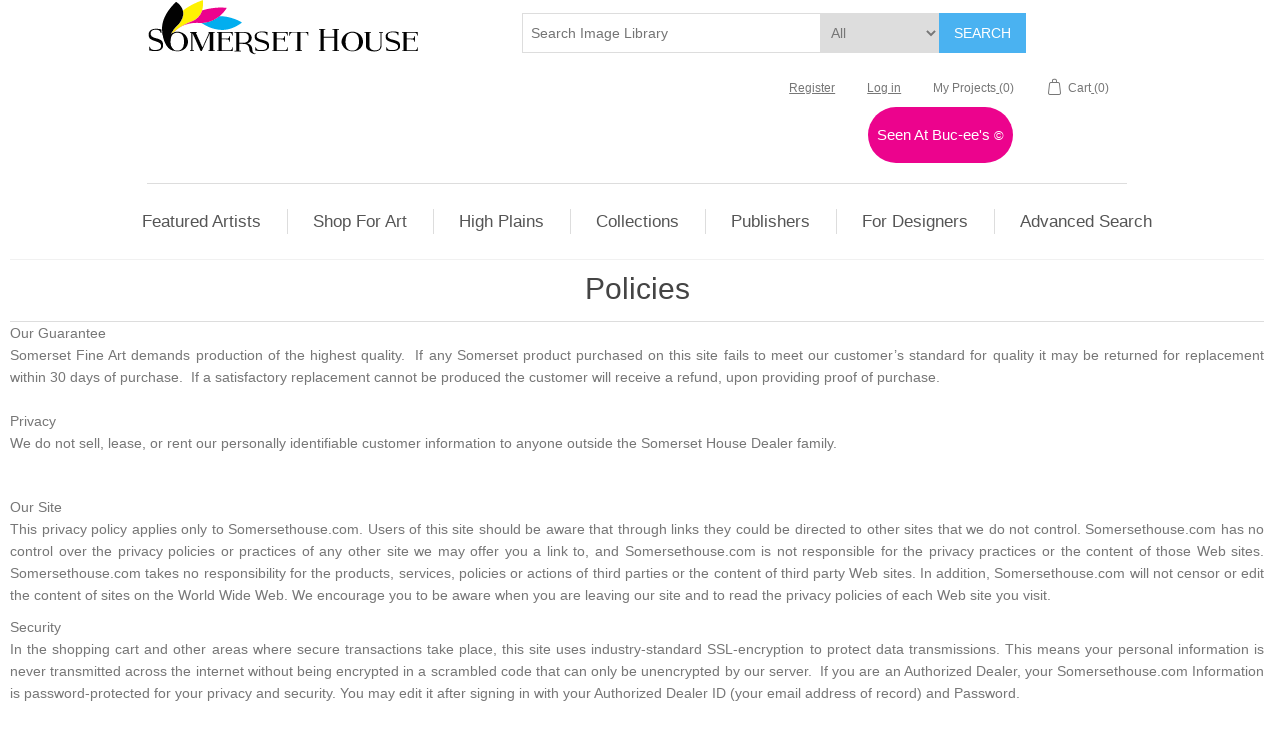

--- FILE ---
content_type: text/html; charset=utf-8
request_url: https://www.somersethouse.com/policies
body_size: 19524
content:
<!DOCTYPE html><html lang=en class=html-topic-page><head><title>Somerset House - Images. Policies</title><meta charset=UTF-8><meta name=description content=""><meta name=keywords content=""><meta name=generator content=nopCommerce><meta name=viewport content="width=device-width, initial-scale=1"><script src=https://use.fontawesome.com/4e2b7f89a6.js></script><style>a{text-decoration:none}input[id^='product_attribute']{width:325px}</style><script async src="https://www.googletagmanager.com/gtag/js?id=G-MPMLK2KDLW"></script><script>function gtag(){dataLayer.push(arguments)}window.dataLayer=window.dataLayer||[];gtag("js",new Date);gtag("config","G-MPMLK2KDLW")</script><link href=/Themes/DefaultClean/Content/css/bootstrap/bootstrap.min.css rel=stylesheet><link href=/Themes/DefaultClean/Content/css/rangeslider.css rel=stylesheet><link href=/lib_npm/jquery-ui-dist/jquery-ui.min.css rel=stylesheet><link href=/Themes/DefaultClean/Content/css/styles.css rel=stylesheet><link href=/Plugins/SevenSpikes.Nop.Plugins.InstantSearch/Themes/DefaultClean/Content/InstantSearch.css rel=stylesheet><link href=/Plugins/SevenSpikes.Nop.Plugins.MegaMenu/Themes/DefaultClean/Content/MegaMenu.css rel=stylesheet><link href=/Plugins/FoxNetSoft.StickerManager/Styles/styles.css rel=stylesheet><body><div class=ajax-loading-block-window style=display:none></div><div id=dialog-notifications-success title=Notification style=display:none></div><div id=dialog-notifications-error title=Error style=display:none></div><div id=dialog-notifications-warning title=Warning style=display:none></div><div id=bar-notification class=bar-notification-container data-close=Close></div><!--[if lte IE 8]><div style=clear:both;height:59px;text-align:center;position:relative><a href=http://www.microsoft.com/windows/internet-explorer/default.aspx target=_blank> <img src=/Themes/DefaultClean/Content/images/ie_warning.jpg height=42 width=820 alt="You are using an outdated browser. For a faster, safer browsing experience, upgrade for free today."> </a></div><![endif]--><div class=master-wrapper-page><div class=header><div class=header-upper><div class=header-selectors-wrapper><a href="/"> <img alt="Somerset House" src=https://www.somersethouse.com/images/thumbs/0116622.png> </a></div><div class="search-box store-search-box"><form method=get id=small-search-box-form action=/search><input type=text class=search-box-text id=small-searchterms autocomplete=off name=q placeholder="Search Image Library" aria-label="Search Image Library"> <select class=search-box-select id=instant-search-vendors><option value=0>All<option value=7>BENTLEY GLOBAL ARTS GROUP<option value=8>CAP AND WINN DEVON<option value=15>IMAGE CONSCIOUS<option value=20>PENNY LANE<option value=22>PI CREATIVE ART<option value=33>WILD APPLE<option value=35>WORLD ART GROUP<option value=75>1X | PICTUFY<option value=2>A.D. LINES<option value=74>AESTHETE<option value=65>ALLIANCES BY ALISA ART LICENSING<option value=40>ART GROUP<option value=38>ART HOUSE DESIGN<option value=3>ART IN MOTION<option value=76>ART LICENSING<option value=4>ARTLINE<option value=61>ARTOGRAPHIE<option value=85>ARTPULSE<option value=66>ARTSY QUOTES<option value=5>ASSAF FRANK PHOTOGRAPHY<option value=6>BEGIN EDITION INTERNATIONAL<option value=67>BENTLEY ART PUBLISHING<option value=41>BON ART<option value=54>C BRAND STUDIOS<option value=9>CLASSIC COLLECTIONS<option value=10>DANITA DELIMONT PHOTOS<option value=62>DANNY HEAD PHOTOGRAPHY<option value=11>DIGITAL ART GROUP<option value=42>EDITIONS BRAUN<option value=37>FAIRFIELD ART<option value=12>FEELING AT HOME<option value=57>FINE ART STUDIO<option value=43>FRONTLINE<option value=13>GALAXY OF GRAPHICS<option value=14>GANGO EDITIONS<option value=63>GENE RIZZO FINE ART<option value=89>GLOBAL CHIC LIFESTYLE<option value=81>GRAND IMAGE<option value=91>HADDADS FINE ARTS<option value=49>INSINUENDO GRAPHICS<option value=64>INTERNATIONAL GRAPHICS<option value=16>JADEI GRAPHICS<option value=44>JANE SEGREST<option value=90>JAY BRYANT WARD STUDIOS<option value=86>JM WEST<option value=17>JOHN STALOWY PRODUCTIONS<option value=59>JRPSS DESIGNS<option value=45>KATE HOFFMAN ART<option value=71>LISA AUDIT ART<option value=83>LOOKING GOOD LICENSING<option value=82>LSR LICENSING<option value=46>MAIN LINE ART<option value=56>MAPS OF THE PAST<option value=69>MARTA WILEY STUDIOS<option value=18>MAY LICENSING<option value=87>MELISSA RENEE<option value=88>MHS LICENSING<option value=53>MICHAEL TIENHAARA<option value=84>MONA SINGH PHOTOGRAPHY<option value=78>PAUL BRENT<option value=26>PORTER DESIGN<option value=27>ROARING BROOK ART<option value=52>RUSS COLLECTION<option value=70>Samira<option value=55>SELECTED ARTWORKS<option value=29>SJARTIN ART<option value=30>STEPHANIE MARROTT ART<option value=31>SUNDANCE GRAPHICS<option value=77>THE SCREENDOOR PUBLISHERS<option value=48>THIRD AND WALL<option value=68>URBAN ROAD<option value=80>WILL THOMPSON FINE ART<option value=73>WONDER ART STUDIOS<option value=92>DESIGN TURNPIKE <option value=93>MCGAW GRAPHICS<option value=94>NOAA</select> <input type=hidden class=instantSearchResourceElement data-highlightfirstfoundelement=false data-minkeywordlength=0 data-defaultproductsortoption=15 data-instantsearchurl=/instantSearchFor data-searchpageurl=/search data-searchinproductdescriptions=true data-numberofvisibleproducts=5 data-noresultsresourcetext=" No data found."> <button type=submit class="button-1 search-box-button">Search</button></form></div><div class=header-links-wrapper><div class=header-links><ul><li><a href="/register?returnUrl=%2Fpolicies" class=ico-register>Register</a><li><a href="/login?returnUrl=%2Fpolicies" class=ico-login>Log in</a><li><a href=/wishlist class=ico-wishlist> <span class=wishlist-label>My Projects</span> <span class=wishlist-qty>(0)</span> </a><li id=topcartlink style=background-color:#fff><a href=/cart class=ico-cart> <span class=cart-label>Cart</span> <span class=cart-qty>(0)</span> </a></ul><div style=transform:translateY(-20px)><a href=https://www.somersethouse.com/seen-at-buc-ees class="btn text-white rounded-pill px-2 py-1" style=background-color:#ec038d;font-size:15px> Seen At Buc-ee's <small>&copy;</small> </a></div></div><div id=flyout-cart class=flyout-cart><div class=mini-shopping-cart><div class=count>You have no items in your shopping cart.</div></div></div></div></div></div><div class=header-menu><ul class="top-menu notmobile"><li><a href="/">Home page</a><li><a href=/abstract>ABSTRACT (91374) </a><li><a href=/americana>AMERICANA (4713) </a><li><a href=/animals>ANIMALS (56994) </a><li><a href=/animals-nature>ANIMALS &amp; NATURE (11956) </a><li><a href=/architecture>ARCHITECTURE (24500) </a><li><a href=/astronomy-space>ASTRONOMY &amp; SPACE (6516) </a><li><a href=/bed-bath>BED &amp; BATH (1533) </a><li><a href=/black-white>BLACK &amp; WHITE (27944) </a><li><a href=/botanical>BOTANICAL (48079) </a><li><a href=/childrens-art>CHILDREN&#x27;S ART (15150) </a><li><a href=/cityscape>CITYSCAPE (14290) </a><li><a href=/coastal>COASTAL (52045) </a><li><a href=/collage>COLLAGE (5496) </a><li><a href=/collections-3>COLLECTIONS (143) </a><div class=sublist-toggle></div><ul class="sublist first-level"><li><a href=/springsummer-collection-2025>SPRING/SUMMER COLLECTION 2025 (0) </a><li><a href=/a-look-at-contemporary-2023>A LOOK AT CONTEMPORARY JAN 2023 (0) </a><li><a href=/animals-wildlife-apr-2023>ANIMALS &amp; WILDLIFE APR 2023 (1) </a><li><a href=/autumn-collection-2022>AUTUMN COLLECTION 2022 (0) </a><li><a href=/childrens-commercial-collection>Children&#x27;s Commercial Collection (0) </a><li><a href=/coastal-moods-2002>COASTAL MOODS 2022 (0) </a><li><a href=/color-2020>COLOR 2020 (0) </a><li><a href=/eccentricities-2>ECCENTRICITIES (0) </a><li><a href=/floral_and_botanical>FLORAL AND BOTANICAL MAY 2023 (0) </a><li><a href=/fresh-air-september-2023>FRESH AIR SEPTEMBER 2023 (0) </a><li><a href=/high-plains-spring-2021-2>HIGH PLAINS SPRING 2021 (0) </a><li><a href=/summer-western-2022>HIGH PLAINS SUMMER 2022 (0) </a><li><a href=/high-plains-wildlife-spring-2023>HIGH PLAINS WILDLIFE SPRING 2023 (0) </a><li><a href=/black-white-2022>IT&#x27;S PRETTY BLACK AND WHITE (86) </a><li><a href=/live-color>LIVE COLOR (0) </a><li><a href=/meadow-collection-2022>MEADOW COLLECTION 2022 (0) </a><li><a href=/mid-summer-offerings-2022>Mid-Summer Offerings 2022 (0) </a><li><a href=/new-beginnings-18>NEW BEGINNINGS (0) </a><li><a href=/room-with-a-view-4>ROOM WITH A VIEW (0) </a><li><a href=/seeing-red-collection-feb-2023>SEEING RED COLLECTION FEB 2023 (0) </a><li><a href=/something-for-everyone>SOMETHING FOR EVERYONE (0) </a><li><a href=/spring-colors-2023>SPRING COLORS MAR 2023 (0) </a><li><a href=/spring-western-2022>Spring Western 2022 (0) </a><li><a href=/texas-collection>TEXAS (56) </a><li><a href=/the-art-of-construction>THE ART OF CONSTRUCTION (0) </a><li><a href=/the-horse-4>THE HORSE-OCTOBER 2023 (0) </a><li><a href=/traditional-landscape>TRADITIONAL LANDSCAPE (0) </a><li><a href=/western-photography-june-2024>WESTERN PHOTOGRAPHY JUNE 2024 (0) </a></ul><li><a href=/contemporary>CONTEMPORARY (53622) </a><li><a href=/decorative>DECORATIVE (41500) </a><li><a href=/fantasy>FANTASY (4375) </a><li><a href=/fashion>FASHION (14503) </a><li><a href=/figurative>FIGURATIVE (39055) </a><li><a href=/floral>FLORAL (80619) </a><li><a href=/global>GLOBAL (5719) </a><li><a href=/hobbies>HOBBIES (1383) </a><li><a href=/holidays>HOLIDAYS (19741) </a><li><a href=/horses-15>HORSES (7) </a><li><a href=/humor>HUMOR (5035) </a><li><a href=/illustrative>ILLUSTRATIVE (61427) </a><li><a href=/inspirational>INSPIRATIONAL (29638) </a><li><a href=/kitchen>KITCHEN (16582) </a><li><a href=/landscape>LANDSCAPE (69582) </a><li><a href=/leisure>LEISURE (15241) </a><li><a href=/maps>MAPS (21135) </a><li><a href=/movie-posters>MOVIE POSTERS (3930) </a><li><a href=/music>MUSIC (3992) </a><li><a href=/native-american-4>NATIVE AMERICAN (5) </a><li><a href=/nature>NATURE (88299) </a><li><a href=/patterns>PATTERNS (21874) </a><li><a href=/photography>PHOTOGRAPHY (64871) </a><li><a href=/places>PLACES (18213) </a><li><a href=/pop-culture>POP CULTURE (8633) </a><li><a href=/religion>RELIGION (9800) </a><li><a href=/retro>RETRO (8110) </a><li><a href=/rustic-5>RUSTIC (2) </a><li><a href=/seasons>SEASONS (21887) </a><li><a href=/still-life-27>STILL LIFE (2) </a><li><a href=/still-life>STILL-LIFE (18815) </a><li><a href=/traditional>TRADITIONAL (7456) </a><li><a href=/transportation>TRANSPORTATION (11179) </a><li><a href=/travel>TRAVEL (14048) </a><li><a href=/tropical>TROPICAL (14610) </a><li><a href=/vintage>VINTAGE (45285) </a><li><a href=/western>WESTERN (10075) </a><li><a href=/wildlife>WILDLIFE (23314) </a><li><a href=/seen-at-buc-ees>Seen at Buc-ees (645) </a><div class=sublist-toggle></div><ul class="sublist first-level"><li><a href=/americana-10>AMERICANA (33) (33) </a><li><a href=/western-4>WESTERN (36) (34) </a></ul><li><a href=/newproducts>New Arrivals</a><li><a href=/search>Advanced Search</a></ul><div class=menu-toggle>Menu</div><ul class="top-menu mobile"><li><a href="/">Home page</a><li><a href=/abstract>ABSTRACT (91374) </a><li><a href=/african>AFRICAN (4931) </a><li><a href=/alcohol>ALCOHOL (45) </a><li><a href=/americana>AMERICANA (4713) </a><li><a href=/animals>ANIMALS (56994) </a><li><a href=/animals-nature>ANIMALS &amp; NATURE (11956) </a><li><a href=/architecture>ARCHITECTURE (24500) </a><li><a href=/asian>ASIAN (5599) </a><li><a href=/astronomy-space>ASTRONOMY &amp; SPACE (6516) </a><li><a href=/aviation>AVIATION (12) </a><li><a href=/bath>BATH (4980) </a><li><a href=/bed>BED (573) </a><li><a href=/bed-bath>BED &amp; BATH (1533) </a><li><a href=/black-white>BLACK &amp; WHITE (27944) </a><li><a href=/boho>BOHO (78) </a><li><a href=/botanical>BOTANICAL (48079) </a><li><a href=/buddha>BUDDHA (1) </a><li><a href=/cafe-scenes>CAFE SCENES (26) </a><li><a href=/childrens-art>CHILDRENS ART (2710) </a><li><a href=/childrens-art>CHILDREN&#x27;S ART (15150) </a><li><a href=/cityscape>CITYSCAPE (14290) </a><li><a href=/coastal>COASTAL (52045) </a><li><a href=/collage>COLLAGE (5496) </a><li><a href=/collections-3>COLLECTIONS (143) </a><div class=sublist-toggle></div><ul class="sublist first-level"><li><a href=/springsummer-collection-2025>SPRING/SUMMER COLLECTION 2025 (0) </a><li><a href=/a-look-at-contemporary-2023>A LOOK AT CONTEMPORARY JAN 2023 (0) </a><li><a href=/animals-wildlife-apr-2023>ANIMALS &amp; WILDLIFE APR 2023 (1) </a><li><a href=/autumn-collection-2022>AUTUMN COLLECTION 2022 (0) </a><li><a href=/childrens-commercial-collection>Children&#x27;s Commercial Collection (0) </a><li><a href=/coastal-moods-2002>COASTAL MOODS 2022 (0) </a><li><a href=/color-2020>COLOR 2020 (0) </a><li><a href=/eccentricities-2>ECCENTRICITIES (0) </a><li><a href=/floral_and_botanical>FLORAL AND BOTANICAL MAY 2023 (0) </a><li><a href=/fresh-air-september-2023>FRESH AIR SEPTEMBER 2023 (0) </a><li><a href=/high-plains-spring-2021-2>HIGH PLAINS SPRING 2021 (0) </a><li><a href=/summer-western-2022>HIGH PLAINS SUMMER 2022 (0) </a><li><a href=/high-plains-wildlife-spring-2023>HIGH PLAINS WILDLIFE SPRING 2023 (0) </a><li><a href=/black-white-2022>IT&#x27;S PRETTY BLACK AND WHITE (86) </a><li><a href=/live-color>LIVE COLOR (0) </a><li><a href=/meadow-collection-2022>MEADOW COLLECTION 2022 (0) </a><li><a href=/mid-summer-offerings-2022>Mid-Summer Offerings 2022 (0) </a><li><a href=/new-beginnings-18>NEW BEGINNINGS (0) </a><li><a href=/room-with-a-view-4>ROOM WITH A VIEW (0) </a><li><a href=/seeing-red-collection-feb-2023>SEEING RED COLLECTION FEB 2023 (0) </a><li><a href=/something-for-everyone>SOMETHING FOR EVERYONE (0) </a><li><a href=/spring-colors-2023>SPRING COLORS MAR 2023 (0) </a><li><a href=/spring-western-2022>Spring Western 2022 (0) </a><li><a href=/texas-collection>TEXAS (56) </a><li><a href=/the-art-of-construction>THE ART OF CONSTRUCTION (0) </a><li><a href=/the-horse-4>THE HORSE-OCTOBER 2023 (0) </a><li><a href=/traditional-landscape>TRADITIONAL LANDSCAPE (0) </a><li><a href=/western-photography-june-2024>WESTERN PHOTOGRAPHY JUNE 2024 (0) </a></ul><li><a href=/contemporary>CONTEMPORARY (53622) </a><li><a href=/country-french>COUNTRY FRENCH (11345) </a><li><a href=/cuisine>CUISINE (2895) </a><li><a href=/dance>DANCE (1924) </a><li><a href=/decorative>DECORATIVE (41500) </a><li><a href=/education>EDUCATION (1769) </a><li><a href=/ethnic>ETHNIC (3220) </a><li><a href=/european>EUROPEAN (18496) </a><li><a href=/fantasy>FANTASY (4375) </a><li><a href=/farm-368>FARM (211) </a><li><a href=/farmhouse-369>FARMHOUSE (271) </a><li><a href=/fashion>FASHION (14503) </a><li><a href=/figurative>FIGURATIVE (39055) </a><li><a href=/floral>FLORAL (80619) </a><li><a href=/folkart>FOLKART (1882) </a><li><a href=/food>FOOD (12449) </a><li><a href=/games-sports>GAMES &amp; SPORTS (10291) </a><li><a href=/garden>GARDEN (300) </a><li><a href=/geometric>GEOMETRIC (294) </a><li><a href=/global>GLOBAL (5719) </a><li><a href=/hobbies>HOBBIES (1383) </a><li><a href=/holidays>HOLIDAYS (19741) </a><li><a href=/horses-15>HORSES (7) </a><li><a href=/humor>HUMOR (5035) </a><li><a href=/illustrative>ILLUSTRATIVE (61427) </a><li><a href=/indian>INDIAN (34) </a><li><a href=/industrial>INDUSTRIAL (31) </a><li><a href=/inspirational>INSPIRATIONAL (29638) </a><li><a href=/kitchen>KITCHEN (16582) </a><li><a href=/landscape>LANDSCAPE (69582) </a><li><a href=/laundry>LAUNDRY (39) </a><li><a href=/leisure>LEISURE (15241) </a><li><a href=/lodge>LODGE (25) </a><li><a href=/mancave>MANCAVE (53) </a><li><a href=/maps>MAPS (21135) </a><li><a href=/military>MILITARY (19) </a><li><a href=/mindfulness-wellness>MINDFULNESS-WELLNESS (245) </a><li><a href=/movie-posters>MOVIE POSTERS (3930) </a><li><a href=/museum>MUSEUM (11615) </a><li><a href=/music>MUSIC (3992) </a><li><a href=/native-american-4>NATIVE AMERICAN (5) </a><li><a href=/nature>NATURE (88299) </a><li><a href=/novelty>NOVELTY (6) </a><li><a href=/patterns>PATTERNS (21874) </a><li><a href=/pets>PETS (73) </a><li><a href=/photography>PHOTOGRAPHY (64871) </a><li><a href=/places>PLACES (18213) </a><li><a href=/pop-culture>POP CULTURE (8633) </a><li><a href=/religion>RELIGION (9800) </a><li><a href=/retro>RETRO (8110) </a><li><a href=/rustic-5>RUSTIC (2) </a><li><a href=/safari>SAFARI (63) </a><li><a href=/seasons>SEASONS (21887) </a><li><a href=/sentiments>SENTIMENTS (548) </a><li><a href=/sepia>SEPIA (2110) </a><li><a href=/signs>SIGNS (43310) </a><li><a href=/silhouettes>SILHOUETTES (5146) </a><li><a href=/spirits>SPIRITS (4616) </a><li><a href=/still-life-27>STILL LIFE (2) </a><li><a href=/still-life>STILL-LIFE (18815) </a><li><a href=/street-scene>STREET SCENE (6190) </a><li><a href=/all-artwork>SUBJECTS (270036) </a><li><a href=/symbols>SYMBOLS (4229) </a><li><a href=/traditional>TRADITIONAL (7456) </a><li><a href=/transportation>TRANSPORTATION (11179) </a><li><a href=/travel>TRAVEL (14048) </a><li><a href=/tropical>TROPICAL (14610) </a><li><a href=/tween>TWEEN (2841) </a><li><a href=/typography>TYPOGRAPHY (507) </a><li><a href=/vintage>VINTAGE (45285) </a><li><a href=/western>WESTERN (10075) </a><li><a href=/whimsical>WHIMSICAL (9500) </a><li><a href=/wildlife>WILDLIFE (23314) </a><li><a href=/world-culture>WORLD CULTURE (3468) </a><li><a href=/x-ray>X-RAY (2435) </a><li><a href=/seen-at-buc-ees>Seen at Buc-ees (645) </a><div class=sublist-toggle></div><ul class="sublist first-level"><li><a href=/americana-10>AMERICANA (33) (33) </a><li><a href=/animals-9>ANIMALS (100) (93) </a><li><a href=/birds-39>BIRDS (62) (62) </a><li><a href=/coastal-16>COASTAL (82) (82) </a><li><a href=/farm-11>FARM (57) (53) </a><li><a href=/floral-53>FLORAL (19) (19) </a><li><a href=/horses-41>HORSES (46) (44) </a><li><a href=/landscape-58>LANDSCAPE (106) (106) </a><li><a href=/maps-3>MAPS (12) (11) </a><li><a href=/people-5>PEOPLE (8) (6) </a><li><a href=/sports-8>SPORTS (41) (41) </a><li><a href=/texas-20>TEXAS (49) (44) </a><li><a href=/transportation-3>TRANSPORTATION (19) (17) </a><li><a href=/western-4>WESTERN (36) (34) </a></ul><li><a href=/newproducts>New Arrivals</a><li><a href=/search>Advanced Search</a></ul></div><div class=master-wrapper-content><ul class="mega-menu top_main_menu" data-isrtlenabled=false data-enableclickfordropdown=false><li class=has-sublist><a href=https://www.somersetfineart.com class=with-subcategories title="Featured Artists" target=_blank><span> Featured Artists</span></a><div class=plus-button></div><div class=sublist-wrap><ul class=sublist><li class=back-button><span>Back</span><li><a href=https://www.somersetfineart.com/s-1480-anderson-ed.aspx title="Anderson, Ed"><span> Anderson, Ed</span></a><li><a href=https://www.somersetfineart.com/s-1282-aldrich-edward.aspx title="Aldrich, Edward"><span> Aldrich, Edward</span></a><li><a href=https://www.somersetfineart.com/s-1481-brown-james.aspx title="Brown, James"><span> Brown, James</span></a><li><a href=https://www.somersetfineart.com/s-1455-callender-bob.aspx title="Callender, Bob"><span> Callender, Bob</span></a><li><a href=https://www.somersetfineart.com/s-1471-clemmons-jason.aspx title="Clemmons, Jason"><span> Clemmons, Jason</span></a><li><a href=https://www.somersetfineart.com/s-1439-dawson-robert.aspx title="Dawson, Robert"><span> Dawson, Robert</span></a><li><a href=https://www.somersetfineart.com/s-1169-dudash-michael.aspx title="Dudash, Michael"><span> Dudash, Michael</span></a><li><a href=https://www.somersetfineart.com/s-1284-dudley-june.aspx title="Dudley, June"><span> Dudley, June</span></a><li><a href=https://www.somersetfineart.com/s-1049-dyke-larry.aspx title="Dyke, Larry"><span> Dyke, Larry</span></a><li><a href=https://www.somersetfineart.com/s-1489-flowers-garland-greg.aspx title="Flowers, Garland Greg"><span> Flowers, Garland Greg</span></a><li><a href=https://www.somersethouse.com/gaither,-lyndon title="Gaither, Lyndon"><span> Gaither, Lyndon</span></a><li><a href=https://www.somersetfineart.com/s-1066-glazier-nancy.aspx title="Glazier, Nancy"><span> Glazier, Nancy</span></a><li><a href=https://www.somersetfineart.com/s-1478-greebon-rob.aspx title="Greebon, Rob"><span> Greebon, Rob</span></a><li><a href=https://www.somersetfineart.com/s-1069-greene-bruce.aspx title="Greene, Bruce"><span> Greene, Bruce</span></a><li><a href=https://www.somersetfineart.com/s-1070-grelle-martin.aspx title="Grelle, Martin"><span> Grelle, Martin</span></a><li><a href=https://www.somersetfineart.com/s-1483-hagerman-william.aspx title="Hagerman, William"><span> Hagerman, William</span></a><li><a href=https://www.somersetfineart.com/s-1072-hallmark-george.aspx title="Hallmark, George"><span> Hallmark, George</span></a><li><a href=https://www.somersetfineart.com/s-1452-hubble-telescope.aspx title="Hubble Telescope"><span> Hubble Telescope</span></a><li><a href=https://www.somersetfineart.com/s-1484-ivey-dave.aspx title="Ivey, Dave"><span> Ivey, Dave</span></a><li><a href=https://www.somersetfineart.com/s-1487-jenkins-shari.aspx title="Jenkins, Shari"><span> Jenkins, Shari</span></a><li><a href=https://www.somersetfineart.com/s-1462-jones-george.aspx title="Jones, George"><span> Jones, George</span></a><li><a href=https://www.somersetfineart.com/s-1488-kim-gary.aspx title="Kim, Gary"><span> Kim, Gary</span></a><li><a href=https://www.somersetfineart.com/s-1469-kuehl-cody.aspx title="Kuehl, Cody"><span> Kuehl, Cody</span></a><li><a href=https://www.somersetfineart.com/s-1482-lay-amy.aspx title="Lay, Amy"><span> Lay, Amy</span></a><li><a href=https://www.somersetfineart.com/s-1466-lee-terry.aspx title="Lee, Terry"><span> Lee, Terry</span></a><li><a href=https://www.somersethouse.com/mcmillan-hayes-vickie title="McMillian-Hayes, Vickie"><span> McMillian-Hayes, Vickie</span></a><li><a href=https://www.somersetfineart.com/s-1472-middleton-lisa.aspx title="Middleton, Lisa"><span> Middleton, Lisa</span></a><li><a href=https://www.somersetfineart.com/s-1477-pendergast-patty.aspx title="Pendergast, Patty"><span> Pendergast, Patty</span></a><li><a href=https://www.somersetfineart.com/s-1267-peters-robert.aspx title="Peters, Robert"><span> Peters, Robert</span></a><li><a href=https://www.somersetfineart.com/s-1268-philbeck-phillip.aspx title="Philbeck, Phillip"><span> Philbeck, Phillip</span></a><li><a href=https://www.somersetfineart.com/s-1340-rey-jim.aspx title="Rey, Jim"><span> Rey, Jim</span></a><li><a href=https://www.somersetfineart.com/s-1418-reynolds-richard.aspx title="Reynolds, Richard"><span> Reynolds, Richard</span></a><li><a href=/robinson-james title="Robinson, James"><span> Robinson, James</span></a><li><a href=https://www.somersetfineart.com/s-1131-schmehl-bradley.aspx title="Schmehl, Bradley"><span> Schmehl, Bradley</span></a><li><a href=https://www.somersetfineart.com/s-1133-seward-james.aspx title="Seward, James"><span> Seward, James</span></a><li><a href=https://www.somersetfineart.com/s-1263-sims-kyle.aspx title="Sims, Kyle"><span> Sims, Kyle</span></a><li><a href=https://www.somersetfineart.com/s-1474-solberg-morten-e.aspx title="Solberg, Morten E."><span> Solberg, Morten E.</span></a><li><a href=https://www.somersetfineart.com/s-1468-stern-rob.aspx title="Stern, Rob"><span> Stern, Rob</span></a><li><a href=https://www.somersetfineart.com/s-1473-suttles-william.aspx title="Suttles, William"><span> Suttles, William</span></a><li><a href=https://www.somersetfineart.com/s-1467-swearngin-michael.aspx title="Swearngin, Michael"><span> Swearngin, Michael</span></a><li><a href=https://www.somersetfineart.com/s-1463-terry-jack.aspx title="Terry, Jack"><span> Terry, Jack</span></a><li><a href=https://www.somersetfineart.com/s-1460-van-fleet-todd.aspx title="Van Fleet, Todd"><span> Van Fleet, Todd</span></a><li><a href=https://www.somersetfineart.com/s-1451-van-wechel-dustin.aspx title="Van Wechel, Dustin"><span> Van Wechel, Dustin</span></a><li><a href=https://www.somersetfineart.com/s-1486-youngquist-romona.aspx title="Youngquist, Romona"><span> Youngquist, Romona</span></a><li><a href=https://www.somersetfineart.com/s-1470-zachry-hc.aspx title="Zachry, H.C."><span> Zachry, H.C.</span></a><li><a href=https://www.somersetfineart.com/s-1485-zimmerman-thomas.aspx title="Zimmerman, Thomas"><span> Zimmerman, Thomas</span></a></ul></div><li class=has-sublist><span class="with-subcategories single-item-categories labelfornextplusbutton">Shop For Art</span><div class=plus-button></div><div class=sublist-wrap><ul class=sublist><li class=back-button><span>Back</span><li><a class=lastLevelCategory href=/abstract title=ABSTRACT><span>ABSTRACT</span></a><li><a class=lastLevelCategory href=/americana title=AMERICANA><span>AMERICANA</span></a><li><a class=lastLevelCategory href=/animals title=ANIMALS><span>ANIMALS</span></a><li><a class=lastLevelCategory href=/animals-nature title="ANIMALS &amp; NATURE"><span>ANIMALS &amp; NATURE</span></a><li><a class=lastLevelCategory href=/architecture title=ARCHITECTURE><span>ARCHITECTURE</span></a><li><a class=lastLevelCategory href=/astronomy-space title="ASTRONOMY &amp; SPACE"><span>ASTRONOMY &amp; SPACE</span></a><li><a class=lastLevelCategory href=/bed-bath title="BED &amp; BATH"><span>BED &amp; BATH</span></a><li><a class=lastLevelCategory href=/black-white title="BLACK &amp; WHITE"><span>BLACK &amp; WHITE</span></a><li><a class=lastLevelCategory href=/botanical title=BOTANICAL><span>BOTANICAL</span></a><li><a class=lastLevelCategory href=/childrens-art title="CHILDREN'S ART"><span>CHILDREN&#x27;S ART</span></a><li><a class=lastLevelCategory href=/cityscape title=CITYSCAPE><span>CITYSCAPE</span></a><li><a class=lastLevelCategory href=/coastal title=COASTAL><span>COASTAL</span></a><li><a class=lastLevelCategory href=/collage title=COLLAGE><span>COLLAGE</span></a><li class=has-sublist><a href=/collections-3 title=COLLECTIONS class=with-subcategories><span>COLLECTIONS</span></a><div class=plus-button></div><div class=sublist-wrap><ul class=sublist><li class=back-button><span>Back</span><li><a class=lastLevelCategory href=/springsummer-collection-2025 title="SPRING/SUMMER COLLECTION 2025"><span>SPRING/SUMMER COLLECTION 2025</span></a><li><a class=lastLevelCategory href=/a-look-at-contemporary-2023 title="A LOOK AT CONTEMPORARY JAN 2023"><span>A LOOK AT CONTEMPORARY JAN 2023</span></a><li><a class=lastLevelCategory href=/animals-wildlife-apr-2023 title="ANIMALS &amp; WILDLIFE APR 2023"><span>ANIMALS &amp; WILDLIFE APR 2023</span></a><li><a class=lastLevelCategory href=/autumn-collection-2022 title="AUTUMN COLLECTION 2022"><span>AUTUMN COLLECTION 2022</span></a><li><a class=lastLevelCategory href=/childrens-commercial-collection title="Children's Commercial Collection"><span>Children&#x27;s Commercial Collection</span></a><li><a class=lastLevelCategory href=/coastal-moods-2002 title="COASTAL MOODS 2022"><span>COASTAL MOODS 2022</span></a><li><a class=lastLevelCategory href=/color-2020 title="COLOR 2020"><span>COLOR 2020</span></a><li><a class=lastLevelCategory href=/eccentricities-2 title=ECCENTRICITIES><span>ECCENTRICITIES</span></a><li><a class=lastLevelCategory href=/floral_and_botanical title="FLORAL AND BOTANICAL MAY 2023"><span>FLORAL AND BOTANICAL MAY 2023</span></a><li><a class=lastLevelCategory href=/fresh-air-september-2023 title="FRESH AIR SEPTEMBER 2023"><span>FRESH AIR SEPTEMBER 2023</span></a><li><a class=lastLevelCategory href=/high-plains-spring-2021-2 title="HIGH PLAINS SPRING 2021"><span>HIGH PLAINS SPRING 2021</span></a><li><a class=lastLevelCategory href=/summer-western-2022 title="HIGH PLAINS SUMMER 2022"><span>HIGH PLAINS SUMMER 2022</span></a><li><a class=lastLevelCategory href=/high-plains-wildlife-spring-2023 title="HIGH PLAINS WILDLIFE SPRING 2023"><span>HIGH PLAINS WILDLIFE SPRING 2023</span></a><li><a class=lastLevelCategory href=/black-white-2022 title="IT'S PRETTY BLACK AND WHITE"><span>IT&#x27;S PRETTY BLACK AND WHITE</span></a><li><a class=lastLevelCategory href=/live-color title="LIVE COLOR"><span>LIVE COLOR</span></a><li><a class=lastLevelCategory href=/meadow-collection-2022 title="MEADOW COLLECTION 2022"><span>MEADOW COLLECTION 2022</span></a><li><a class=lastLevelCategory href=/mid-summer-offerings-2022 title="Mid-Summer Offerings 2022"><span>Mid-Summer Offerings 2022</span></a><li><a class=lastLevelCategory href=/new-beginnings-18 title="NEW BEGINNINGS"><span>NEW BEGINNINGS</span></a><li><a class=lastLevelCategory href=/room-with-a-view-4 title="ROOM WITH A VIEW"><span>ROOM WITH A VIEW</span></a><li><a class=lastLevelCategory href=/seeing-red-collection-feb-2023 title="SEEING RED COLLECTION FEB 2023"><span>SEEING RED COLLECTION FEB 2023</span></a><li><a class=lastLevelCategory href=/something-for-everyone title="SOMETHING FOR EVERYONE"><span>SOMETHING FOR EVERYONE</span></a><li><a class=lastLevelCategory href=/spring-colors-2023 title="SPRING COLORS MAR 2023"><span>SPRING COLORS MAR 2023</span></a><li><a class=lastLevelCategory href=/spring-western-2022 title="Spring Western 2022"><span>Spring Western 2022</span></a><li><a class=lastLevelCategory href=/texas-collection title=TEXAS><span>TEXAS</span></a><li><a class=lastLevelCategory href=/the-art-of-construction title="THE ART OF CONSTRUCTION"><span>THE ART OF CONSTRUCTION</span></a><li><a class=lastLevelCategory href=/the-horse-4 title="THE HORSE-OCTOBER 2023"><span>THE HORSE-OCTOBER 2023</span></a><li><a class=lastLevelCategory href=/traditional-landscape title="TRADITIONAL LANDSCAPE"><span>TRADITIONAL LANDSCAPE</span></a><li><a class=lastLevelCategory href=/western-photography-june-2024 title="WESTERN PHOTOGRAPHY JUNE 2024"><span>WESTERN PHOTOGRAPHY JUNE 2024</span></a></ul></div><li><a class=lastLevelCategory href=/contemporary title=CONTEMPORARY><span>CONTEMPORARY</span></a><li><a class=lastLevelCategory href=/decorative title=DECORATIVE><span>DECORATIVE</span></a><li><a class=lastLevelCategory href=/fantasy title=FANTASY><span>FANTASY</span></a><li><a class=lastLevelCategory href=/fashion title=FASHION><span>FASHION</span></a><li><a class=lastLevelCategory href=/figurative title=FIGURATIVE><span>FIGURATIVE</span></a><li><a class=lastLevelCategory href=/floral title=FLORAL><span>FLORAL</span></a><li><a class=lastLevelCategory href=/global title=GLOBAL><span>GLOBAL</span></a><li><a class=lastLevelCategory href=/hobbies title=HOBBIES><span>HOBBIES</span></a><li><a class=lastLevelCategory href=/holidays title=HOLIDAYS><span>HOLIDAYS</span></a><li><a class=lastLevelCategory href=/horses-15 title=HORSES><span>HORSES</span></a><li><a class=lastLevelCategory href=/humor title=HUMOR><span>HUMOR</span></a><li><a class=lastLevelCategory href=/illustrative title=ILLUSTRATIVE><span>ILLUSTRATIVE</span></a><li><a class=lastLevelCategory href=/inspirational title=INSPIRATIONAL><span>INSPIRATIONAL</span></a><li><a class=lastLevelCategory href=/kitchen title=KITCHEN><span>KITCHEN</span></a><li><a class=lastLevelCategory href=/landscape title=LANDSCAPE><span>LANDSCAPE</span></a><li><a class=lastLevelCategory href=/leisure title=LEISURE><span>LEISURE</span></a><li><a class=lastLevelCategory href=/maps title=MAPS><span>MAPS</span></a><li><a class=lastLevelCategory href=/movie-posters title="MOVIE POSTERS"><span>MOVIE POSTERS</span></a><li><a class=lastLevelCategory href=/music title=MUSIC><span>MUSIC</span></a><li><a class=lastLevelCategory href=/native-american-4 title="NATIVE AMERICAN"><span>NATIVE AMERICAN</span></a><li><a class=lastLevelCategory href=/nature title=NATURE><span>NATURE</span></a><li><a class=lastLevelCategory href=/patterns title=PATTERNS><span>PATTERNS</span></a><li><a class=lastLevelCategory href=/photography title=PHOTOGRAPHY><span>PHOTOGRAPHY</span></a><li><a class=lastLevelCategory href=/places title=PLACES><span>PLACES</span></a><li><a class=lastLevelCategory href=/pop-culture title="POP CULTURE"><span>POP CULTURE</span></a><li><a class=lastLevelCategory href=/religion title=RELIGION><span>RELIGION</span></a><li><a class=lastLevelCategory href=/retro title=RETRO><span>RETRO</span></a><li><a class=lastLevelCategory href=/rustic-5 title=RUSTIC><span>RUSTIC</span></a><li><a class=lastLevelCategory href=/seasons title=SEASONS><span>SEASONS</span></a><li><a class=lastLevelCategory href=/still-life-27 title="STILL LIFE"><span>STILL LIFE</span></a><li><a class=lastLevelCategory href=/still-life title=STILL-LIFE><span>STILL-LIFE</span></a><li><a class=lastLevelCategory href=/traditional title=TRADITIONAL><span>TRADITIONAL</span></a><li><a class=lastLevelCategory href=/transportation title=TRANSPORTATION><span>TRANSPORTATION</span></a><li><a class=lastLevelCategory href=/travel title=TRAVEL><span>TRAVEL</span></a><li><a class=lastLevelCategory href=/tropical title=TROPICAL><span>TROPICAL</span></a><li><a class=lastLevelCategory href=/vintage title=VINTAGE><span>VINTAGE</span></a></ul></div><li><a href="http://www.kellogghome.com/" title="High Plains" target=_blank><span> High Plains</span></a><li><a href=https://www.somersethouse.com/collections-3 title=Collections><span> Collections</span></a><li><a href=/vendor/all title=Publishers><span> Publishers</span></a><li><a href=/hospitality-and-commercial title="For Designers"><span> For Designers</span></a><li><a href="https://www.somersethouse.com/search?advs=true&amp;cid=0&amp;mid=0&amp;vid=0&amp;q=%20&amp;sid=true&amp;isc=true&amp;orderBy=15" title="Advanced Search"><span> Advanced Search</span></a></ul><div class=menu-title><span>Menu</span></div><ul class="mega-menu-responsive top_main_menu"><li class=has-sublist><a href=https://www.somersetfineart.com class=with-subcategories title="Featured Artists" target=_blank><span> Featured Artists</span></a><div class=plus-button></div><div class=sublist-wrap><ul class=sublist><li class=back-button><span>Back</span><li><a href=https://www.somersetfineart.com/s-1480-anderson-ed.aspx title="Anderson, Ed"><span> Anderson, Ed</span></a><li><a href=https://www.somersetfineart.com/s-1282-aldrich-edward.aspx title="Aldrich, Edward"><span> Aldrich, Edward</span></a><li><a href=https://www.somersetfineart.com/s-1481-brown-james.aspx title="Brown, James"><span> Brown, James</span></a><li><a href=https://www.somersetfineart.com/s-1455-callender-bob.aspx title="Callender, Bob"><span> Callender, Bob</span></a><li><a href=https://www.somersetfineart.com/s-1471-clemmons-jason.aspx title="Clemmons, Jason"><span> Clemmons, Jason</span></a><li><a href=https://www.somersetfineart.com/s-1439-dawson-robert.aspx title="Dawson, Robert"><span> Dawson, Robert</span></a><li><a href=https://www.somersetfineart.com/s-1169-dudash-michael.aspx title="Dudash, Michael"><span> Dudash, Michael</span></a><li><a href=https://www.somersetfineart.com/s-1284-dudley-june.aspx title="Dudley, June"><span> Dudley, June</span></a><li><a href=https://www.somersetfineart.com/s-1049-dyke-larry.aspx title="Dyke, Larry"><span> Dyke, Larry</span></a><li><a href=https://www.somersetfineart.com/s-1489-flowers-garland-greg.aspx title="Flowers, Garland Greg"><span> Flowers, Garland Greg</span></a><li><a href=https://www.somersethouse.com/gaither,-lyndon title="Gaither, Lyndon"><span> Gaither, Lyndon</span></a><li><a href=https://www.somersetfineart.com/s-1066-glazier-nancy.aspx title="Glazier, Nancy"><span> Glazier, Nancy</span></a><li><a href=https://www.somersetfineart.com/s-1478-greebon-rob.aspx title="Greebon, Rob"><span> Greebon, Rob</span></a><li><a href=https://www.somersetfineart.com/s-1069-greene-bruce.aspx title="Greene, Bruce"><span> Greene, Bruce</span></a><li><a href=https://www.somersetfineart.com/s-1070-grelle-martin.aspx title="Grelle, Martin"><span> Grelle, Martin</span></a><li><a href=https://www.somersetfineart.com/s-1483-hagerman-william.aspx title="Hagerman, William"><span> Hagerman, William</span></a><li><a href=https://www.somersetfineart.com/s-1072-hallmark-george.aspx title="Hallmark, George"><span> Hallmark, George</span></a><li><a href=https://www.somersetfineart.com/s-1452-hubble-telescope.aspx title="Hubble Telescope"><span> Hubble Telescope</span></a><li><a href=https://www.somersetfineart.com/s-1484-ivey-dave.aspx title="Ivey, Dave"><span> Ivey, Dave</span></a><li><a href=https://www.somersetfineart.com/s-1487-jenkins-shari.aspx title="Jenkins, Shari"><span> Jenkins, Shari</span></a><li><a href=https://www.somersetfineart.com/s-1462-jones-george.aspx title="Jones, George"><span> Jones, George</span></a><li><a href=https://www.somersetfineart.com/s-1488-kim-gary.aspx title="Kim, Gary"><span> Kim, Gary</span></a><li><a href=https://www.somersetfineart.com/s-1469-kuehl-cody.aspx title="Kuehl, Cody"><span> Kuehl, Cody</span></a><li><a href=https://www.somersetfineart.com/s-1482-lay-amy.aspx title="Lay, Amy"><span> Lay, Amy</span></a><li><a href=https://www.somersetfineart.com/s-1466-lee-terry.aspx title="Lee, Terry"><span> Lee, Terry</span></a><li><a href=https://www.somersethouse.com/mcmillan-hayes-vickie title="McMillian-Hayes, Vickie"><span> McMillian-Hayes, Vickie</span></a><li><a href=https://www.somersetfineart.com/s-1472-middleton-lisa.aspx title="Middleton, Lisa"><span> Middleton, Lisa</span></a><li><a href=https://www.somersetfineart.com/s-1477-pendergast-patty.aspx title="Pendergast, Patty"><span> Pendergast, Patty</span></a><li><a href=https://www.somersetfineart.com/s-1267-peters-robert.aspx title="Peters, Robert"><span> Peters, Robert</span></a><li><a href=https://www.somersetfineart.com/s-1268-philbeck-phillip.aspx title="Philbeck, Phillip"><span> Philbeck, Phillip</span></a><li><a href=https://www.somersetfineart.com/s-1340-rey-jim.aspx title="Rey, Jim"><span> Rey, Jim</span></a><li><a href=https://www.somersetfineart.com/s-1418-reynolds-richard.aspx title="Reynolds, Richard"><span> Reynolds, Richard</span></a><li><a href=/robinson-james title="Robinson, James"><span> Robinson, James</span></a><li><a href=https://www.somersetfineart.com/s-1131-schmehl-bradley.aspx title="Schmehl, Bradley"><span> Schmehl, Bradley</span></a><li><a href=https://www.somersetfineart.com/s-1133-seward-james.aspx title="Seward, James"><span> Seward, James</span></a><li><a href=https://www.somersetfineart.com/s-1263-sims-kyle.aspx title="Sims, Kyle"><span> Sims, Kyle</span></a><li><a href=https://www.somersetfineart.com/s-1474-solberg-morten-e.aspx title="Solberg, Morten E."><span> Solberg, Morten E.</span></a><li><a href=https://www.somersetfineart.com/s-1468-stern-rob.aspx title="Stern, Rob"><span> Stern, Rob</span></a><li><a href=https://www.somersetfineart.com/s-1473-suttles-william.aspx title="Suttles, William"><span> Suttles, William</span></a><li><a href=https://www.somersetfineart.com/s-1467-swearngin-michael.aspx title="Swearngin, Michael"><span> Swearngin, Michael</span></a><li><a href=https://www.somersetfineart.com/s-1463-terry-jack.aspx title="Terry, Jack"><span> Terry, Jack</span></a><li><a href=https://www.somersetfineart.com/s-1460-van-fleet-todd.aspx title="Van Fleet, Todd"><span> Van Fleet, Todd</span></a><li><a href=https://www.somersetfineart.com/s-1451-van-wechel-dustin.aspx title="Van Wechel, Dustin"><span> Van Wechel, Dustin</span></a><li><a href=https://www.somersetfineart.com/s-1486-youngquist-romona.aspx title="Youngquist, Romona"><span> Youngquist, Romona</span></a><li><a href=https://www.somersetfineart.com/s-1470-zachry-hc.aspx title="Zachry, H.C."><span> Zachry, H.C.</span></a><li><a href=https://www.somersetfineart.com/s-1485-zimmerman-thomas.aspx title="Zimmerman, Thomas"><span> Zimmerman, Thomas</span></a></ul></div><li class=has-sublist><span class="with-subcategories single-item-categories labelfornextplusbutton">Shop For Art</span><div class=plus-button></div><div class=sublist-wrap><ul class=sublist><li class=back-button><span>Back</span><li><a class=lastLevelCategory href=/abstract title=ABSTRACT><span>ABSTRACT</span></a><li><a class=lastLevelCategory href=/americana title=AMERICANA><span>AMERICANA</span></a><li><a class=lastLevelCategory href=/animals title=ANIMALS><span>ANIMALS</span></a><li><a class=lastLevelCategory href=/animals-nature title="ANIMALS &amp; NATURE"><span>ANIMALS &amp; NATURE</span></a><li><a class=lastLevelCategory href=/architecture title=ARCHITECTURE><span>ARCHITECTURE</span></a><li><a class=lastLevelCategory href=/astronomy-space title="ASTRONOMY &amp; SPACE"><span>ASTRONOMY &amp; SPACE</span></a><li><a class=lastLevelCategory href=/bed-bath title="BED &amp; BATH"><span>BED &amp; BATH</span></a><li><a class=lastLevelCategory href=/black-white title="BLACK &amp; WHITE"><span>BLACK &amp; WHITE</span></a><li><a class=lastLevelCategory href=/botanical title=BOTANICAL><span>BOTANICAL</span></a><li><a class=lastLevelCategory href=/childrens-art title="CHILDREN'S ART"><span>CHILDREN&#x27;S ART</span></a><li><a class=lastLevelCategory href=/cityscape title=CITYSCAPE><span>CITYSCAPE</span></a><li><a class=lastLevelCategory href=/coastal title=COASTAL><span>COASTAL</span></a><li><a class=lastLevelCategory href=/collage title=COLLAGE><span>COLLAGE</span></a><li class=has-sublist><a href=/collections-3 title=COLLECTIONS class=with-subcategories><span>COLLECTIONS</span></a><div class=plus-button></div><div class=sublist-wrap><ul class=sublist><li class=back-button><span>Back</span><li><a class=lastLevelCategory href=/springsummer-collection-2025 title="SPRING/SUMMER COLLECTION 2025"><span>SPRING/SUMMER COLLECTION 2025</span></a><li><a class=lastLevelCategory href=/a-look-at-contemporary-2023 title="A LOOK AT CONTEMPORARY JAN 2023"><span>A LOOK AT CONTEMPORARY JAN 2023</span></a><li><a class=lastLevelCategory href=/animals-wildlife-apr-2023 title="ANIMALS &amp; WILDLIFE APR 2023"><span>ANIMALS &amp; WILDLIFE APR 2023</span></a><li><a class=lastLevelCategory href=/autumn-collection-2022 title="AUTUMN COLLECTION 2022"><span>AUTUMN COLLECTION 2022</span></a><li><a class=lastLevelCategory href=/childrens-commercial-collection title="Children's Commercial Collection"><span>Children&#x27;s Commercial Collection</span></a><li><a class=lastLevelCategory href=/coastal-moods-2002 title="COASTAL MOODS 2022"><span>COASTAL MOODS 2022</span></a><li><a class=lastLevelCategory href=/color-2020 title="COLOR 2020"><span>COLOR 2020</span></a><li><a class=lastLevelCategory href=/eccentricities-2 title=ECCENTRICITIES><span>ECCENTRICITIES</span></a><li><a class=lastLevelCategory href=/floral_and_botanical title="FLORAL AND BOTANICAL MAY 2023"><span>FLORAL AND BOTANICAL MAY 2023</span></a><li><a class=lastLevelCategory href=/fresh-air-september-2023 title="FRESH AIR SEPTEMBER 2023"><span>FRESH AIR SEPTEMBER 2023</span></a><li><a class=lastLevelCategory href=/high-plains-spring-2021-2 title="HIGH PLAINS SPRING 2021"><span>HIGH PLAINS SPRING 2021</span></a><li><a class=lastLevelCategory href=/summer-western-2022 title="HIGH PLAINS SUMMER 2022"><span>HIGH PLAINS SUMMER 2022</span></a><li><a class=lastLevelCategory href=/high-plains-wildlife-spring-2023 title="HIGH PLAINS WILDLIFE SPRING 2023"><span>HIGH PLAINS WILDLIFE SPRING 2023</span></a><li><a class=lastLevelCategory href=/black-white-2022 title="IT'S PRETTY BLACK AND WHITE"><span>IT&#x27;S PRETTY BLACK AND WHITE</span></a><li><a class=lastLevelCategory href=/live-color title="LIVE COLOR"><span>LIVE COLOR</span></a><li><a class=lastLevelCategory href=/meadow-collection-2022 title="MEADOW COLLECTION 2022"><span>MEADOW COLLECTION 2022</span></a><li><a class=lastLevelCategory href=/mid-summer-offerings-2022 title="Mid-Summer Offerings 2022"><span>Mid-Summer Offerings 2022</span></a><li><a class=lastLevelCategory href=/new-beginnings-18 title="NEW BEGINNINGS"><span>NEW BEGINNINGS</span></a><li><a class=lastLevelCategory href=/room-with-a-view-4 title="ROOM WITH A VIEW"><span>ROOM WITH A VIEW</span></a><li><a class=lastLevelCategory href=/seeing-red-collection-feb-2023 title="SEEING RED COLLECTION FEB 2023"><span>SEEING RED COLLECTION FEB 2023</span></a><li><a class=lastLevelCategory href=/something-for-everyone title="SOMETHING FOR EVERYONE"><span>SOMETHING FOR EVERYONE</span></a><li><a class=lastLevelCategory href=/spring-colors-2023 title="SPRING COLORS MAR 2023"><span>SPRING COLORS MAR 2023</span></a><li><a class=lastLevelCategory href=/spring-western-2022 title="Spring Western 2022"><span>Spring Western 2022</span></a><li><a class=lastLevelCategory href=/texas-collection title=TEXAS><span>TEXAS</span></a><li><a class=lastLevelCategory href=/the-art-of-construction title="THE ART OF CONSTRUCTION"><span>THE ART OF CONSTRUCTION</span></a><li><a class=lastLevelCategory href=/the-horse-4 title="THE HORSE-OCTOBER 2023"><span>THE HORSE-OCTOBER 2023</span></a><li><a class=lastLevelCategory href=/traditional-landscape title="TRADITIONAL LANDSCAPE"><span>TRADITIONAL LANDSCAPE</span></a><li><a class=lastLevelCategory href=/western-photography-june-2024 title="WESTERN PHOTOGRAPHY JUNE 2024"><span>WESTERN PHOTOGRAPHY JUNE 2024</span></a></ul></div><li><a class=lastLevelCategory href=/contemporary title=CONTEMPORARY><span>CONTEMPORARY</span></a><li><a class=lastLevelCategory href=/decorative title=DECORATIVE><span>DECORATIVE</span></a><li><a class=lastLevelCategory href=/fantasy title=FANTASY><span>FANTASY</span></a><li><a class=lastLevelCategory href=/fashion title=FASHION><span>FASHION</span></a><li><a class=lastLevelCategory href=/figurative title=FIGURATIVE><span>FIGURATIVE</span></a><li><a class=lastLevelCategory href=/floral title=FLORAL><span>FLORAL</span></a><li><a class=lastLevelCategory href=/global title=GLOBAL><span>GLOBAL</span></a><li><a class=lastLevelCategory href=/hobbies title=HOBBIES><span>HOBBIES</span></a><li><a class=lastLevelCategory href=/holidays title=HOLIDAYS><span>HOLIDAYS</span></a><li><a class=lastLevelCategory href=/horses-15 title=HORSES><span>HORSES</span></a><li><a class=lastLevelCategory href=/humor title=HUMOR><span>HUMOR</span></a><li><a class=lastLevelCategory href=/illustrative title=ILLUSTRATIVE><span>ILLUSTRATIVE</span></a><li><a class=lastLevelCategory href=/inspirational title=INSPIRATIONAL><span>INSPIRATIONAL</span></a><li><a class=lastLevelCategory href=/kitchen title=KITCHEN><span>KITCHEN</span></a><li><a class=lastLevelCategory href=/landscape title=LANDSCAPE><span>LANDSCAPE</span></a><li><a class=lastLevelCategory href=/leisure title=LEISURE><span>LEISURE</span></a><li><a class=lastLevelCategory href=/maps title=MAPS><span>MAPS</span></a><li><a class=lastLevelCategory href=/movie-posters title="MOVIE POSTERS"><span>MOVIE POSTERS</span></a><li><a class=lastLevelCategory href=/music title=MUSIC><span>MUSIC</span></a><li><a class=lastLevelCategory href=/native-american-4 title="NATIVE AMERICAN"><span>NATIVE AMERICAN</span></a><li><a class=lastLevelCategory href=/nature title=NATURE><span>NATURE</span></a><li><a class=lastLevelCategory href=/patterns title=PATTERNS><span>PATTERNS</span></a><li><a class=lastLevelCategory href=/photography title=PHOTOGRAPHY><span>PHOTOGRAPHY</span></a><li><a class=lastLevelCategory href=/places title=PLACES><span>PLACES</span></a><li><a class=lastLevelCategory href=/pop-culture title="POP CULTURE"><span>POP CULTURE</span></a><li><a class=lastLevelCategory href=/religion title=RELIGION><span>RELIGION</span></a><li><a class=lastLevelCategory href=/retro title=RETRO><span>RETRO</span></a><li><a class=lastLevelCategory href=/rustic-5 title=RUSTIC><span>RUSTIC</span></a><li><a class=lastLevelCategory href=/seasons title=SEASONS><span>SEASONS</span></a><li><a class=lastLevelCategory href=/still-life-27 title="STILL LIFE"><span>STILL LIFE</span></a><li><a class=lastLevelCategory href=/still-life title=STILL-LIFE><span>STILL-LIFE</span></a><li><a class=lastLevelCategory href=/traditional title=TRADITIONAL><span>TRADITIONAL</span></a><li><a class=lastLevelCategory href=/transportation title=TRANSPORTATION><span>TRANSPORTATION</span></a><li><a class=lastLevelCategory href=/travel title=TRAVEL><span>TRAVEL</span></a><li><a class=lastLevelCategory href=/tropical title=TROPICAL><span>TROPICAL</span></a><li><a class=lastLevelCategory href=/vintage title=VINTAGE><span>VINTAGE</span></a></ul></div><li><a href="http://www.kellogghome.com/" title="High Plains" target=_blank><span> High Plains</span></a><li><a href=https://www.somersethouse.com/collections-3 title=Collections><span> Collections</span></a><li><a href=/vendor/all title=Publishers><span> Publishers</span></a><li><a href=/hospitality-and-commercial title="For Designers"><span> For Designers</span></a><li><a href="https://www.somersethouse.com/search?advs=true&amp;cid=0&amp;mid=0&amp;vid=0&amp;q=%20&amp;sid=true&amp;isc=true&amp;orderBy=15" title="Advanced Search"><span> Advanced Search</span></a></ul><div class=master-column-wrapper><div class=center-1><div class="page topic-page" id=ph-topic><div class=page-title id=ph-title><h1>Policies</h1></div><div class=page-body><div>Our Guarantee</div><div>Somerset Fine Art demands production of the highest quality.&nbsp; If any Somerset product purchased on this site fails to meet our customer’s standard for quality it may be returned for replacement within 30 days of purchase.&nbsp; If a satisfactory replacement cannot be produced the customer will receive a refund, upon providing proof of purchase.&nbsp;&nbsp;</div><div>&nbsp;</div><div>Privacy<br>We do not sell, lease, or rent our personally identifiable customer information to anyone outside the Somerset House Dealer family.</div><p>&nbsp;<p>Our Site<br>This privacy policy applies only to Somersethouse.com. Users of this site should be aware that through links they could be directed to other sites that we do not control. Somersethouse.com has no control over the privacy policies or practices of any other site we may offer you a link to, and Somersethouse.com is not responsible for the privacy practices or the content of those Web sites. Somersethouse.com takes no responsibility for the products, services, policies or actions of third parties or the content of third party Web sites. In addition, Somersethouse.com will not censor or edit the content of sites on the World Wide Web. We encourage you to be aware when you are leaving our site and to read the privacy policies of each Web site you visit.<p>Security<br>In the shopping cart and other areas where secure transactions take place, this site uses industry-standard SSL-encryption to protect data transmissions. This means your personal information is never transmitted across the internet without being encrypted in a scrambled code that can only be unencrypted by our server.&nbsp; If you are an Authorized Dealer, your Somersethouse.com Information is password-protected for your privacy and security. You may edit it after signing in with your Authorized Dealer ID (your email address of record) and Password.&nbsp;<table style=border-collapse:collapse;width:100% border=0><tbody><tr><td class=page_title style=width:1522px align=middle><div align=left>Copyright Notice</div><tr><td style=width:1522px>All Artwork is Protected by Copyright.&nbsp;&nbsp;Artwork images on this Website that are published by Somerset House Publishing, Inc. and are protected by the Copyright Laws of the United States and International Copyright Law. It is illegal to copy or use these images for any purpose without the express permission of Somerset House.<tr><td class=page_title style=width:1522px align=middle><div>&nbsp;</div><div align=left>Shipping Information</div><tr><td style=width:1522px><div>Domestic Shipping:&nbsp;All (Giclee, Canvas or Print) orders shipped within the Continental U.S. are shipped UPS ground unless otherwise specified or requested. Domestic Freight rates are automatically calculated by the Web site software for each order.</div><tr><td style=width:1522px><div>International Shipments: All international shipments will be shipped freight, duty, and tax collect.</div><div>&nbsp;</div><div>Returns: Contact Customer Service at 281-346-8900.</div><tr><td style=width:1522px>&nbsp;<tr><td style=width:1522px>Rush Orders: In certain cases, rush orders can be processed. These are by special request and you should call us. We appreciate working with you and pledge to give you our very best in service. We guarantee your satisfaction.</table></div></div></div><div class=catalog-filters></div></div></div><div class=footer><div class=footer-upper><div class="footer-block information"><div class=title><strong>Information</strong></div><ul class=list><li><a href=/sitemap>Sitemap</a><li><a href=/glossary>Glossary</a><li><a href=/privacy-notice>Privacy notice</a><li><a href=/about-us>About us</a><li><a href=/contactus>Contact us</a></ul></div><div class="footer-block customer-service"><div class=title><strong>Customer service</strong></div><ul class=list><li><a href=/search>Advanced Search</a><li><a href=/recentlyviewedproducts>Recently viewed products</a><li><a href=/policies>Policies</a></ul></div><div class="footer-block my-account"><div class=title><strong>My account</strong></div><ul class=list><li><a href=/customer/info>My account</a><li><a href=/customer/addresses>Addresses</a><li><a href=/wishlist>My Projects</a></ul></div><div class="footer-block follow-us"><div class=social><div class=title><strong>Follow us</strong></div><ul class=networks><li class=rss><a href=/news/rss/1>RSS</a></ul></div><div class=newsletter><div class=title><strong>Newsletter</strong></div><div class=newsletter-subscribe id=newsletter-subscribe-block><div class=newsletter-email><input id=newsletter-email class=newsletter-subscribe-text placeholder="Enter your email here..." aria-label="Sign up for our newsletter" type=email name=NewsletterEmail> <button type=button id=newsletter-subscribe-button class="button-1 newsletter-subscribe-button">Subscribe</button></div><div class=newsletter-validation><span id=subscribe-loading-progress style=display:none class=please-wait>Wait...</span> <span class=field-validation-valid data-valmsg-for=NewsletterEmail data-valmsg-replace=true></span></div></div><div class=newsletter-result id=newsletter-result-block></div></div></div></div><div class=footer-lower><div class=footer-info><span class=footer-disclaimer>Copyright &copy; 2025 Somerset House. All rights reserved.</span></div><div class=footer-powered-by>Powered by <a href="https://www.nopcommerce.com/">nopCommerce</a></div></div><div class="custom-modal add-Wishlist-modal" id=add-wishlist-popup></div><div class=custom-modal-overlayer></div><script asp-location=Footer>function AddToWishlistModalCatalog(n){$("#add-wishlist-popup").removeClass("active");$(".custom-modal-overlayer").removeClass("active");$("body").removeClass("open-modal");var t={productId:n,isCatalog:!0};addAntiForgeryToken(t);$.ajax({url:"/wishlistmodalpopup",cache:!1,type:"POST",data:t,success:function(n){return(n.success&&n.html&&($("#add-wishlist-popup").html(n.html),$("#add-wishlist-popup").addClass("active"),$(".custom-modal-overlayer").addClass("active"),$("body").addClass("open-modal")),n.redirect)?(location.href=n.redirect,!0):!1}})}function CreateWishlistCatalog(n){var i=$("#wishlist-new-name-"+n).val(),t={newWishlistName:i};addAntiForgeryToken(t);$.ajax({url:"/createwishlist",data:t,type:"POST",success:function(t){t.success?($(".success").show(),$(".error").hide(),AddToWishlistModalCatalog(n),$("#wishlist-new-name-"+n).val(""),$(".success").html(t.Message)):($(".error").html(t.Message),$(".error").show(),$(".success").hide())}})}function AddToWishlistFromCatalog(n){$.ajax({url:"/addproducttowishlist",data:n,type:"POST",success:function(n){return($("#add-wishlist-popup").removeClass("active"),$(".custom-modal-overlayer").removeClass("active"),$("body").removeClass("open-modal"),n.updatetopwishlistsectionhtml&&$(AjaxCart.topwishlistselector).html(n.updatetopwishlistsectionhtml),n.message)?(n.success==!0?AjaxCart.usepopupnotifications==!0?displayPopupNotification(n.message,"success",!0):displayBarNotification(n.message,"success",3500):AjaxCart.usepopupnotifications==!0?displayPopupNotification(n.message,"error",!0):displayBarNotification(n.message,"error",0),!1):n.redirect?(location.href=n.redirect,!0):!1}})}function AddToWishlistButtonFunction(n){var t="",i;$("input:checkbox[name=wishlist-chk-"+n+"]:checked").each(function(){t=t!=""?t+","+$(this).val():$(this).val()});i={productId:n,shoppingCartTypeId:2,quantity:1,wishlistIds:t};addAntiForgeryToken(i);AddToWishlistFromCatalog(i,n)}function ClosePopUp(){$("#add-wishlist-popup").removeClass("active");$(".custom-modal-overlayer").removeClass("active");$("body").removeClass("open-modal")}</script></div></div><script src=/lib_npm/jquery/jquery.min.js></script><script src=/Themes/DefaultClean/Content/js/bootstrap/bootstrap.bundle.min.js></script><script src=/Themes/DefaultClean/Content/js/rangeslider.min.js></script><script src=/Themes/DefaultClean/Content/js/sdg.js></script><script src=/lib_npm/jquery-validation/jquery.validate.min.js></script><script src=/lib_npm/jquery-validation-unobtrusive/jquery.validate.unobtrusive.min.js></script><script src=/lib_npm/jquery-ui-dist/jquery-ui.min.js></script><script src=/lib_npm/jquery-migrate/jquery-migrate.min.js></script><script src=/js/public.common.js></script><script src=/js/public.ajaxcart.js></script><script src=/js/public.countryselect.js></script><script src=/Plugins/SevenSpikes.Nop.Plugins.InstantSearch/Scripts/InstantSearch.min.js></script><script src=/lib/kendo/2020.1.406/js/kendo.core.min.js></script><script src=/lib/kendo/2020.1.406/js/kendo.data.min.js></script><script src=/lib/kendo/2020.1.406/js/kendo.popup.min.js></script><script src=/lib/kendo/2020.1.406/js/kendo.list.min.js></script><script src=/lib/kendo/2020.1.406/js/kendo.autocomplete.min.js></script><script src=/lib/kendo/2020.1.406/js/kendo.fx.min.js></script><script src=/Plugins/SevenSpikes.Core/Scripts/perfect-scrollbar.min.js></script><script src=/Plugins/SevenSpikes.Core/Scripts/sevenspikes.core.min.js></script><script src=/Plugins/SevenSpikes.Nop.Plugins.MegaMenu/Scripts/MegaMenu.min.js></script><script id=instantSearchItemTemplate type=text/x-kendo-template>
    <div class="instant-search-item" data-url="${ data.CustomProperties.Url }">
        <a class="iOS-temp" href="${ data.CustomProperties.Url }">
            <div class="img-block">
                <img src="${ data.DefaultPictureModel.ImageUrl }" alt="${ data.Name }" title="${ data.Name }" style="border: none">
            </div>
            <div class="detail">
                <div class="title">${ data.Name }</div>
                    <div class="sku"># var sku = ""; if (data.CustomProperties.Sku != null) { sku = "SKU: " + data.CustomProperties.Sku } # #= sku #</div>
                <div class="price"># var price = ""; if (data.ProductPrice.Price) { price = data.ProductPrice.Price } # #= price #</div>           
            </div>
        </a>
    </div>
</script><script>$(document).ready(function(){$(".header").on("mouseenter","#topcartlink",function(){$("#flyout-cart").addClass("active")});$(".header").on("mouseleave","#topcartlink",function(){$("#flyout-cart").removeClass("active")});$(".header").on("mouseenter","#flyout-cart",function(){$("#flyout-cart").addClass("active")});$(".header").on("mouseleave","#flyout-cart",function(){$("#flyout-cart").removeClass("active")})})</script><script>var localized_data={AjaxCartFailure:"Failed to add the product. Please refresh the page and try one more time."};AjaxCart.init(!1,".header-links .cart-qty",".header-links .wishlist-qty","#flyout-cart",localized_data)</script><script>$(document).ready(function(){$(".menu-toggle").on("click",function(){$(this).siblings(".top-menu.mobile").slideToggle("slow")});$(".top-menu.mobile .sublist-toggle").on("click",function(){$(this).siblings(".sublist").slideToggle("slow")})})</script><script>function newsletter_subscribe(n){var t=$("#subscribe-loading-progress"),i;t.show();i={subscribe:n,email:$("#newsletter-email").val()};$.ajax({cache:!1,type:"POST",url:"/subscribenewsletter",data:i,success:function(n){$("#newsletter-result-block").html(n.Result);n.Success?($("#newsletter-subscribe-block").hide(),$("#newsletter-result-block").show()):$("#newsletter-result-block").fadeIn("slow").delay(2e3).fadeOut("slow")},error:function(){alert("Failed to subscribe.")},complete:function(){t.hide()}})}$(document).ready(function(){$("#newsletter-subscribe-button").on("click",function(){newsletter_subscribe("true")});$("#newsletter-email").on("keydown",function(n){if(n.keyCode==13)return $("#newsletter-subscribe-button").trigger("click"),!1})})</script><script>$(document).ready(function(){$(".footer-block .title").on("click",function(){var n=window,t="inner",i;"innerWidth"in window||(t="client",n=document.documentElement||document.body);i={width:n[t+"Width"],height:n[t+"Height"]};i.width<769&&$(this).siblings(".list").slideToggle("slow")})})</script><script>$(document).ready(function(){$(".block .title").on("click",function(){var n=window,t="inner",i;"innerWidth"in window||(t="client",n=document.documentElement||document.body);i={width:n[t+"Width"],height:n[t+"Height"]};i.width<1001&&$(this).siblings(".listbox").slideToggle("slow")})})</script><script>$(function(){function k(t){return n>=t?Math.round(t/w):Math.round(t*w)}function nt(i,r,u){return n<t?(u=1)?(a(t,n),t+" x "+n):r+" x "+i:(u=1)?(a(t,n),t+" x "+n):i+" x "+r}function i(n,t,i,r,u,f,e){var o=n*t,c=o*e,a=(Number(n)+i)*(Number(t)+i),v=a*r*u,y=Number(v)+Number(c),s=y*2*1.2,h=o*f;return l?i==8?Math.round(o*e+5):Math.round(o*e):s>h?Math.round(s):Math.round(h)}function a(n,t){$("#framebutton").attr("data-height",n);$("#framebutton").attr("data-width",t);c&&$("#product_attribute_"+c).val(n+"x"+t)}var d=$(document),c="",v=$("#customer-role").val(),g=$("label:contains('Size Selected')"),y=g.closest("dt").attr("id"),e,p,o;y&&(c=y.split("product_attribute_label_")[1]);$(".ppaper").length?e=$(".ppaper").attr("data-key"):($(".posterrow").hide(),e=0);$(".pcanvaswraps").length?p="":($(".canvaswraprow").hide(),p="");var t=Math.round($(".ph").attr("data-key")),n=Math.round($(".pw").attr("data-key")),u=$(".pcanvas").attr("data-key"),w=$(".pratio").attr("data-key"),l=$(".usepubor").attr("data-key");l=l==1?!0:!1;o=t;n<=t&&(o=n);$('input[type="range"]').val(o).change();$('input[type="range"]').prop("max",o).change();$('input[type="range"]').prop("min",12).change();$('input[type="range"]').prop("step",1).change();var r=$("input[type=range]"),ot=$('input[name="min"]'),st=$('input[name="max"]'),ht=$('input[name="step"]'),b=document.querySelectorAll("output")[0];b.textContent=nt(r[0].value,0,1);var s=0,f=0,h=0;n<=t?(s=i(t,r[0].value,2,.0038+.0015,1.2,.065,Number(e)),f=i(t,r[0].value,5,.0042+.0015,1.2,.08,Number(u)),h=i(t,r[0].value,8,.0042+.0015,1.2,.095,Number(u))):(s=i(r[0].value,n,2,.0038+.0015,1.2,.065,Number(e)),f=i(r[0].value,n,5,.0042+.0015,1.2,.08,Number(u)),h=i(r[0].value,n,8,.0042+.0015,1.2,.09,Number(u)));v!="True"?($(".posterprice").text(s*3),$(".canvasprice").text(f*3),$(".canvasmirrorprice").text(h*3),$("input[type=text].enter-price-input").val(f*3)):($(".posterprice").text(s),$(".canvasprice").text(f),$(".canvasmirrorprice").text(h),$("input[type=text].enter-price-input").val(f));d.on("input",'input[type="range"]',function(r){var f,o;n<=t?(o=r.currentTarget.value,f=k(o)):(f=r.currentTarget.value,o=k(f));a(f,o);b.textContent=f+" x "+o;var h=i(f,o,2,.0038+.0015,1.2,.065,Number(e)),s=i(f,o,5,.0042+.0015,1.2,.08,Number(u)),c=i(f,o,8,.0042+.0015,1.2,.09,Number(u));v!="True"?($(".posterprice").text(h*3),$(".canvasprice").text(s*3),$(".canvasmirrorprice").text(c*3),$("input[type=text].enter-price-input").val(s*3)):($(".posterprice").text(h),$(".canvasprice").text(s),$(".canvasmirrorprice").text(c),$("input[type=text].enter-price-input").val(s))});if(r.rangeslider({polyfill:!1}),$("#framebutton").click(function(){var n=$("#framebutton").attr("data-url"),t=$("#framebutton").attr("data-image-location"),i=$("#framebutton").attr("data-height"),r=$("#framebutton").attr("data-width"),u=$("#framebutton").attr("data-pid"),f=$(".sku .value").text(),e=$.trim($(".product-name h1").text()),o=n+encodeURIComponent("asubmit=y&iurl=")+t+encodeURIComponent("&height=")+i+encodeURIComponent("&width=")+r+encodeURIComponent("&pid=")+u+encodeURIComponent("&sku=")+f+encodeURIComponent("&title=")+e+encodeURIComponent("&s=s");window.open(o)}),$("#iframeDiv").length>0){console.log("iframeDiv exists");var tt=$("#framebutton").attr("data-url"),it=$("#framebutton").attr("data-image-location"),rt=$("#framebutton").attr("data-height"),ut=$("#framebutton").attr("data-width"),ft=$("#framebutton").attr("data-pid"),et=tt+encodeURIComponent("asubmit=y&iurl=")+it+encodeURIComponent("&height=")+rt+encodeURIComponent("&width=")+ut+encodeURIComponent("&pid=")+ft+encodeURIComponent("&s=s");$("<iframe />").attr("src",et).attr("id","#iframeframer").attr("class","iframeit").attr("style","flex-grow: 1; border: none; margin: 0; padding: 0;height:80vh;width:100%;").appendTo("#iframeDiv")}else console.log("iframeFramer does not exists")})</script>

--- FILE ---
content_type: application/javascript
request_url: https://www.somersethouse.com/Themes/DefaultClean/Content/js/sdg.js
body_size: -508
content:



$(function(){
    $("a[href^=#]").on("click", function(e) {
        e.preventDefault();
        history.pushState({}, "", this.href);
    });
});